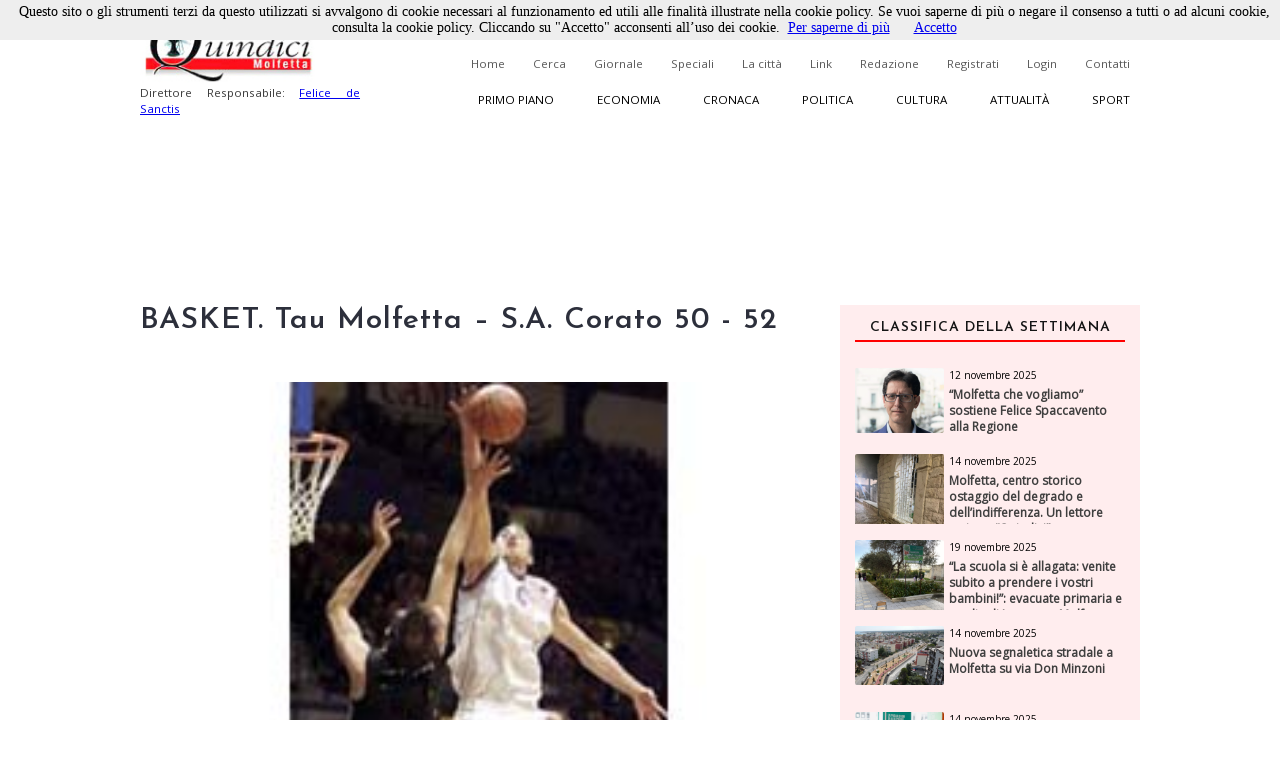

--- FILE ---
content_type: text/html; charset=utf-8
request_url: https://www.quindici-molfetta.it/basket-tau-molfetta-%E2%80%93-sa-corato-50-52_4868.aspx
body_size: 66397
content:


<!DOCTYPE html PUBLIC "-//W3C//DTD XHTML 1.0 Transitional//EN" "https://www.w3.org/TR/xhtml1/DTD/xhtml1-transitional.dtd">

<html xmlns="https://www.w3.org/1999/xhtml">
<head id="Head1"><title>
	Quindici Molfetta - BASKET. Tau Molfetta – S.A. Corato 50 - 52
</title><link title="QuindiciRSS News" href="https://www.quindici-molfetta.it/rss.ashx" rel="alternate" type="application/rss+xml" /><link title="QuindiciRSS News PrimoPiano" href="https://www.quindici-molfetta.it/rss.ashx?Sez=1" rel="alternate" type="application/rss+xml" /><link title="QuindiciRSS News Economia" href="https://www.quindici-molfetta.it/rss.ashx?Sez=2" rel="alternate" type="application/rss+xml" /><link title="QuindiciRSS News Sport" href="https://www.quindici-molfetta.it/rss.ashx?Sez=3" rel="alternate" type="application/rss+xml" /><link title="QuindiciRSS News Cronaca" href="https://www.quindici-molfetta.it/rss.ashx?Sez=4" rel="alternate" type="application/rss+xml" /><link title="QuindiciRSS News Politica" href="https://www.quindici-molfetta.it/rss.ashx?Sez=5" rel="alternate" type="application/rss+xml" /><link title="QuindiciRSS News Cultura" href="https://www.quindici-molfetta.it/rss.ashx?Sez=6" rel="alternate" type="application/rss+xml" /><link title="QuindiciRSS News Attualita" href="https://www.quindici-molfetta.it/rss.ashx?Sez=7" rel="alternate" type="application/rss+xml" /><meta property="og:title" content="BASKET. Tau Molfetta – S.A. Corato 50 - 52"/><meta property="og:image" content="https://www.quindici-molfetta.it/Img/News/basket1.jpg"/><meta property="og:description" content=" "/><meta name="Description" content=" " /><meta name="keywords" content="BASKET. Tau Molfetta – S.A. Corato 50 - 52" /><meta name="viewport" content="width=device-width, user-scalable=yes" /><link rel="stylesheet" type="text/css" href="App_Themes/Strutture.css" /><link rel="stylesheet" type="text/css" href="App_Themes/News.css" /><link rel="stylesheet" type="text/css" href="App_Themes/Stili.css" /><link type="text/css" rel="stylesheet" href="App_Themes/Responsive.css" /><link href="https://fonts.googleapis.com/css?family=Open+Sans" rel="stylesheet" type="text/css" /><link href="https://fonts.googleapis.com/css?family=Josefin+Sans:400,600,400italic" rel="stylesheet" type="text/css" /><link href="https://fonts.googleapis.com/css?family=Merriweather" rel="stylesheet" type="text/css" /><link rel="shortcut icon" type="image/x-icon" href="Img/Logo.ico" />   
    
   
   <script src="Script/smoothscroll.js" type="text/javascript"></script>

   
   <script type="text/javascript" src="https://ajax.googleapis.com/ajax/libs/jquery/1.4.0/jquery.min.js">
   </script>

   
   <script type="text/javascript" src="https://ajax.microsoft.com/ajax/jquery/jquery-1.4.min.js">
   </script>
    
   
   <script type="text/javascript">
      $(document).ready(function () {
         $('a.Top_Menu_Cat_EC').click(function () {
            // $('body').fadeOut('slow');
            $pag = $(this).attr('href');
            $('body').fadeOut(600);
            // $('body').fadeOut('slow');
            setTimeout('goLink("' + $pag + '")', 700);
            return false;
         });
      })
      function goLink($pag) {location.href = $pag;}
   </script>

   
   
      
   
   <script type="text/javascript">
      $(document).ready(function () {
         $(window).scroll(function () {
            if ($(this).scrollTop() > 500) {
               $('.scrollup').fadeIn();
            } else {
               $('.scrollup').fadeOut();
            }
         });

         $('.scrollup').click(function () {
            $("html, body").animate({
               scrollTop: 0
            }, 800);
            return false;
         });
      });
   </script>  

   
   <script type='text/javascript' src='https://ads.pcplanetonline.it/www/delivery/spcjs.php?id=1&amp;block=1'></script>

   
   <script async src="https://www.googletagmanager.com/gtag/js?id=G-SER9P9HGQJ"></script>
   <script>
      window.dataLayer = window.dataLayer || [];
      function gtag() { dataLayer.push(arguments); }
      gtag('js', new Date());

      gtag('config', 'G-SER9P9HGQJ');
   </script>
<meta property="og:title" content="BASKET. Tau Molfetta – S.A. Corato 50 - 52" /><meta property="og:description" content=" " /><meta property="og:type" content="article" /><meta property="og:image" content="https://www.quindici-molfetta.it/Img/News/basket1.jpg" /><meta property="og:url" content="https://www.quindici-molfetta.it/basket-tau-molfetta-–-sa-corato-50-52_4868.aspx" /></head>
<body class="Body">
     
   <script type="text/javascript" src="Cookies/cookiechoices.js"></script>
   <script type="text/javascript">
      document.addEventListener('DOMContentLoaded', function (event) {
      cookieChoices.showCookieConsentBar('Questo sito o gli strumenti terzi da questo utilizzati si avvalgono di cookie necessari al funzionamento ed utili alle finalità illustrate nella cookie policy. Se vuoi saperne di più o negare il consenso a tutti o ad alcuni cookie, consulta la cookie policy. Cliccando su "Accetto" acconsenti all’uso dei cookie.',
      'Accetto', 'Per saperne di più', 'https://www.quindici-molfetta.it/cookies.aspx');
      });
   </script>

   
   <a href="#" class="scrollup">Scroll</a>
    
   <form method="post" action="./News-Dett.aspx?Id_News=4868" onsubmit="javascript:return WebForm_OnSubmit();" id="form">
<div class="aspNetHidden">
<input type="hidden" name="__EVENTTARGET" id="__EVENTTARGET" value="" />
<input type="hidden" name="__EVENTARGUMENT" id="__EVENTARGUMENT" value="" />
<input type="hidden" name="__VIEWSTATE" id="__VIEWSTATE" value="/[base64]/////[base64]////[base64]////[base64]/////[base64]/////[base64]/GVienLzSqWZSUmfRHA6A==" />
</div>

<script type="text/javascript">
//<![CDATA[
var theForm = document.forms['form'];
if (!theForm) {
    theForm = document.form;
}
function __doPostBack(eventTarget, eventArgument) {
    if (!theForm.onsubmit || (theForm.onsubmit() != false)) {
        theForm.__EVENTTARGET.value = eventTarget;
        theForm.__EVENTARGUMENT.value = eventArgument;
        theForm.submit();
    }
}
//]]>
</script>


<script src="/WebResource.axd?d=sZH1FNyfpNrSGrrsjC4hxM5nj_n86Lr4HTSfKR7vWKng8SVxIjYnN5qDLNfERj0fqLsu6jF244zukL1t35NQvbj1ks-6x3BGXYBIgbwevyo1&amp;t=638563343773552689" type="text/javascript"></script>


<script src="/ScriptResource.axd?d=iI5gXyA0VWWCcTceEDgFGLbyxxieHhv2SLL4qjzwsq5fk4VsQblMRM4FtjcTs4BstroHQB2-JaOyn01hZD0eTCZ_IX07ENGADuLnYNyz8B1-lcG6d6hbiREIIyLwmpZQtsgz3JKobv4qpFIrZ6yYSPBTUt5e6TM2tSIIYrqNmAs1&amp;t=7266186d" type="text/javascript"></script>
<script src="/ScriptResource.axd?d=G7ESJsF2VXxkwK5B1hTmoueplpHgHx_0gmjTr_slWt_Pn2pkBexZ-g9HNouX24xTn5wrD4tHKZ4b6FEmpmZeyCxreX6DwHVf_s9XcVFH0X7hxhGXTdgOVLlmmfJFMloajjRzkK2DLWOMsvjucFO4p8MlBljDbfJ6TZVdWUzfj9Qr227FcgQFWZ5_7QdWs7vF0&amp;t=ffffffffc820c398" type="text/javascript"></script>
<script type="text/javascript">
//<![CDATA[
if (typeof(Sys) === 'undefined') throw new Error('ASP.NET Ajax client-side framework failed to load.');
//]]>
</script>

<script src="/ScriptResource.axd?d=e_0AqJiIkmUOYVN2Wq8Cyyba1Y_3f7Or0BtZerrNHeQOp_U3WJKTULFDZ_H-D4Ao8-fldI_s-xCpyvn43tpGYD6E4WJD13a00SO9yc_nDBhKKPAl3PIvlWStc1nePLfmjziCL2cWOapCWOjp8Jt8tFzcCj5jU2X_DpDmTJ-NsL0Kvad9tkAjMPvbQAantnH80&amp;t=ffffffffc820c398" type="text/javascript"></script>
<script type="text/javascript">
//<![CDATA[
function WebForm_OnSubmit() {
if (typeof(ValidatorOnSubmit) == "function" && ValidatorOnSubmit() == false) return false;
return true;
}
//]]>
</script>

<div class="aspNetHidden">

	<input type="hidden" name="__VIEWSTATEGENERATOR" id="__VIEWSTATEGENERATOR" value="7B460D4C" />
	<input type="hidden" name="__EVENTVALIDATION" id="__EVENTVALIDATION" value="/wEdAB0PeLs+PUU/3w0FBwZojcengz714e1FkzxXfmXqgKqyKRp27H5MnXjaS3EP6vbk6N8vz0gL8cmyBu9Bou5TEqNhPZMeQbe5E9GhDmbRpBZCDCDnWcal/FnBoLdrdiujlVSHwlBhlFYPWMrUdV9BWoqdoJT616rafuOXG/rgNt8614BIBZKnc8/hSOOwXbCyp+jeGxBUdkAiS7XxekHvKRGmL3pz8Q7P+H/GhIIeL0ybhKBuI9e5blnk7Rhfwmpy888scwdDr3rlum5Vxs+0ovRKsAbnD1+1QGBLV/87vqvesZ+dmpFYquaxQNAxvMnxxiVvJ6wVraurVAZIpJxN0s6GZM12nxQM6r2rYw1pNa4rS1ImPZ1g8wNr+P8tMzioUvBoX9+CPynnd5rbJQQTD58rH+P4rc2SgAQKaFJGJxPSsXtMZPmWCh3gzkkT5f9O2VqYPvsw2c/5lx44LMxjDY/7NaAS+S2G1AaXGJkNaxPcU3DC1u+wzI6el0iXI9UIDUGosFmAHOGh3TZSo9mkcuuZ9VXWYcQld2ulOBulrIJaFFh+TbAfqwP4aq+3ixgH5CMprTmZCRGsM+Kf5msDDkmTbHAm2IFmm59UopBgdP28M/mlduqvycEE7zx7rTv7HeW50usjUcPgnMjoEgRDGBhr" />
</div>
      <script type="text/javascript">
//<![CDATA[
Sys.WebForms.PageRequestManager._initialize('ctl00$ScriptManager1', 'form', ['tctl00$UPMenuResponsive','UPMenuResponsive','tctl00$CPHCorpo$UPCommenti','CPHCorpo_UPCommenti','tctl00$UPBanner','UPBanner'], [], ['ctl00$Responsive_ImgMenu','Responsive_ImgMenu'], 90, 'ctl00');
//]]>
</script>


      
      <a name="top"></a> 

      
      

      
      <div id="DivLogin" class="Login_Div_Tot">
         <!-- Chiudi -->
         <a id="LBChiudi" class="Login_Chiudi" href="javascript:__doPostBack(&#39;ctl00$LBChiudi&#39;,&#39;&#39;)">X</a>
         <!-- Titolo -->
         <div class="Login_Titolo_Div">
            <span id="lblTitoloLogin" class="Login_Titolo_Font">Effettua il Login</span>
         </div><!-- Fine --> 
         <!-- Email --> 
         <div id="DivEmail" class="Login_Div">
            <input name="ctl00$txtEmail" type="text" value="username" id="txtEmail" class="TextBox" onclick="this.value=&#39;&#39; ;" onfocus="value=&#39;&#39;;" />
         </div><!-- Fine -->
         <!-- Password --> 
         <div id="DivPassword" class="Login_Div">
            <input name="ctl00$txtPassword" type="text" value="password" id="txtPassword" class="TextBox" onfocus="type=&#39;password&#39;; value=&#39;&#39;;" />
         </div><!-- Fine -->
         <!-- Login Cmd --> 
         <div id="DivLoginCmd" class="Login_Div">
            <div class="Login_Div" style="margin:0.2em;">
               
            </div>
            <div class="Div" style="text-align:center; margin-bottom:0;">
               <input type="submit" name="ctl00$cmdLogin" value="Login" id="cmdLogin" class="Button" style="float:none;" />
            </div>
         </div><!-- Fine -->
         <!-- Password Persa -->
         <a id="HLPasswPersa" class="Font" href="Recupero-Password.aspx" style="text-decoration:underline;">Recupero Password</a>
      </div><!-- Fine Login -->
      
      
      

      
      

      
      <div id="DivMain" class="Main"> 
         
         <div id="DivTopTot" class="Top">   
            
            <div id="DivBanner1Full" class="Top_Banner1_Div" style="display:none;">
               
               <div id="DivBannerSX" class="Top_Banner1" style="padding:0px 0px; z-index:100; width:480px; height:120px;">
                  <script type='text/javascript'><!--                     // <![CDATA[
                     OA_show(1);
                  // ]]> --></script><noscript><a target='_blank' href='http://ads.pcplanetonline.it/www/delivery/ck.php?n=0a1c912'><img border='0' alt='' src='http://ads.pcplanetonline.it/www/delivery/avw.php?zoneid=1&amp;n=0a1c912' /></a></noscript>
               </div><!-- Fine -->
                  
               
               <div id="DivBannerDX" class="Top_Banner1_2" style="padding:0px 0px; z-index:100; width:480px; height:120px;">                  
                  
               </div><!-- Fine -->
            </div><!-- Fine Banner 1 FULL (480px * 120px) -->              

            
            <div id="ResponsiveDivBannerSX" class="Responsive_Top_Banner1_Div">
               
               <div id="Responsive_DivBannerSX" class="Div" style="z-index:100;">
                  <!-- Revive Adserver Tag Javascript - Generated with Revive Adserver v5.3.1 -->
                  <script type='text/javascript'><!--         //<![CDATA[
                     var m3_u = (location.protocol == 'https:' ? 'https://ads.pcplanetonline.it/www/delivery/ajs.php' : 'http://ads.pcplanetonline.it/www/delivery/ajs.php');
                     var m3_r = Math.floor(Math.random() * 99999999999);
                     if (!document.MAX_used) document.MAX_used = ',';
                     document.write("<scr" + "ipt type='text/javascript' src='" + m3_u);
                     document.write("?zoneid=3&amp;block=1");
                     document.write('&amp;cb=' + m3_r);
                     if (document.MAX_used != ',') document.write("&amp;exclude=" + document.MAX_used);
                     document.write(document.charset ? '&amp;charset=' + document.charset : (document.characterSet ? '&amp;charset=' + document.characterSet : ''));
                     document.write("&amp;loc=" + escape(window.location));
                     if (document.referrer) document.write("&amp;referer=" + escape(document.referrer));
                     if (document.context) document.write("&context=" + escape(document.context));
                     document.write("'><\/scr" + "ipt>");
                  //]]>--></script>
                  <noscript>
                     <a href='http://ads.pcplanetonline.it/www/delivery/ck.php?n=a992fc2b&amp;cb=INSERT_RANDOM_NUMBER_HERE' target='_blank'>
                        <img src='http://ads.pcplanetonline.it/www/delivery/avw.php?zoneid=3&amp;cb=INSERT_RANDOM_NUMBER_HERE&amp;n=a992fc2b' border='0' alt='' />
                     </a>
                  </noscript>
               </div><!-- Fine -->               
            </div><!-- Fine Banner 1 RESPONSIVE (480px * 120px) -->              
           
            
            <div id="DivTop" class="Top_Div"> 
               <div id="DivLogo" class="Top_Logo_Div">
                  <a href="Default.aspx">
                     <img alt="Logo" src="Img/LogoVentilatore.jpg" style="border:0px; height:71px;"/><br />
                  </a>
                  <span id="lblDirettore" class="Font" style="width:220px; font-size:0.72em; float:left;">Direttore Responsabile: 
                     <a target="_blank" style="" href="http://www.felicedesanctis.it/">Felice de Sanctis</a>
                  </span>
               </div><!-- Fine -->

               
               <!-- Fine -->

               
               <div id="DivMenuStd" class="Top_Menu_HL_Div">
                  
                  <a id="HLHome" class="Top_Menu_HL" href="Default.aspx">Home</a>
                  
                  <a id="HLCerca" class="Top_Menu_HL" href="Cerca.aspx">Cerca</a>
                  
                  <a id="HLGiornale" class="Top_Menu_HL" href="Giornale.aspx?data=122024">Giornale</a>
                  
                  <a id="HLSpeciali" class="Top_Menu_HL" href="Speciali.aspx">Speciali</a>
                  
                  <a id="HLCitta" class="Top_Menu_HL" href="citta.aspx">La città</a>
                  
                  <a id="HLLink" class="Top_Menu_HL" href="Link.aspx">Link</a>
                  
                  <a id="HLRedazione" class="Top_Menu_HL" href="Redazione.aspx">Redazione</a>
                  
                  <a id="LBRegistrati" class="Top_Menu_HL" href="Registrati.aspx">Registrati</a>
                  
                  <a id="LBLogin" class="Top_Menu_HL" href="javascript:__doPostBack(&#39;ctl00$LBLogin&#39;,&#39;&#39;)">Login</a>
                  
                  <a id="HLContatti" class="Top_Menu_HL" href="Contatti.aspx" style="margin-right:0;">Contatti</a>
               </div><!-- Fine Menù Standard -->

                 
               <div id="DivMenuCat" class="Top_Menu_Cat_Div">
                  
                  <a id="HLPP" class="Top_Menu_Cat_PP" href="Default.aspx?Id_Sezione=1">Primo piano</a>
                  
                  <a id="HLEconomia" class="Top_Menu_Cat_EC" href="Default.aspx?Id_Sezione=2">Economia</a>
                  
                  <a id="HLCronaca" class="Top_Menu_Cat_CR" href="Default.aspx?Id_Sezione=4">Cronaca</a>
                  
                  <a id="HLPolitica" class="Top_Menu_Cat_PO" href="Default.aspx?Id_Sezione=5">Politica</a>
                  
                  <a id="HLCultura" class="Top_Menu_Cat_CU" href="Default.aspx?Id_Sezione=6">Cultura</a>
                  
                  <a id="HLAttualità" class="Top_Menu_Cat_AT" href="Default.aspx?Id_Sezione=7">Attualità</a>
                  
                  <a id="HLSport" class="Top_Menu_Cat_SP" href="Default.aspx?Id_Sezione=3" style="margin-right:0px;">Sport</a>
               </div><!-- Fine -->

               <div id="UPMenuResponsive">
	
                     
                     <div id="Div_Responsive_Menu_Totale" class="Responsive_Top_Menu_Div">
                        <!-- Img Menù --> 
                        <input type="image" name="ctl00$Responsive_ImgMenu" id="Responsive_ImgMenu" class="Responsive_Top_Menu_Img" src="Img/Menu_Responsive.png" />
                        <!-- Img Categorie Responsive -->
                        
                        <!-- Logo -->
                        <input type="image" name="ctl00$Responsive_ImgLogo" id="Responsive_ImgLogo" class="Responsive_Logo" src="Img/Logo.png" />
                     </div><!-- Fine Menu -->
                     
                     

                     
                     <!-- Fine Menù Categorie -->

                     
                     <!-- Fine Menù -->
                  
</div>
            </div><!-- Fine (Logo + Menu + Login) -->

            
            <div id="DivBanner2Full" class="Top_Banner2_Div">
               
               <div class="Top_Banner2_1" style="margin-right:40px;">
                  <!-- Banner Google -->
                  

                  <script type='text/javascript'><!--                     // <![CDATA[
                     OA_show(2);
                  // ]]> --></script><noscript><a target='_blank' href='http://ads.pcplanetonline.it/www/delivery/ck.php?n=617b8a7'><img border='0' alt='' src='http://ads.pcplanetonline.it/www/delivery/avw.php?zoneid=2&amp;n=617b8a7' /></a></noscript>
               </div><!-- Fine -->            
            
               
               <div id="DivBanner2_2" class="Top_Banner2_2" style="width:480px; height:120px;">
                  <script type='text/javascript'><!--                     // <![CDATA[
                     OA_show(4);
                  // ]]> --></script><noscript><a target='_blank' href='http://ads.pcplanetonline.it/www/delivery/ck.php?n=ad58fc6'><img border='0' alt='' src='http://ads.pcplanetonline.it/www/delivery/avw.php?zoneid=4&amp;n=ad58fc6' /></a></noscript>
               </div><!-- Fine Secondo Banner -->
            </div><!-- Fine Banner 2 Livello -->
            
            
            <!-- Script -->
            <div class="Div">
               <div id="fb-root"></div>
               <script type="text/javascript">
                  (function (d, s, id) {
                     var js, fjs = d.getElementsByTagName(s)[0];
                     if (d.getElementById(id)) return;
                     js = d.createElement(s); js.id = id;
                     js.src = "//connect.facebook.net/it_IT/sdk.js#xfbml=1&version=v2.9";
                     fjs.parentNode.insertBefore(js, fjs);
                  } (document, 'script', 'facebook-jssdk'));
               </script>
               <!-- "Mi Piace" Facebook --> 
               <div id="fblike" class="Fb-Like" style="width:100%;" data-href="https://www.facebook.com/Quindici.Molfetta/" data-width="1000" data-layout="standard" data-action="like" data-size="small" data-show-faces="true" data-share="true"></div>
            </div><!-- Fine Script -->
         </div><!-- Fine Top -->
            
         
         <div id="DivCorpo" class="Corpo">
            
            <div id="DivContent" class="ContentPlaceHolder">
               
   <script data-ad-client="ca-pub-3060215819482095" async src="http://pagead2.googlesyndication.com/pagead/js/adsbygoogle.js"></script>
   
   <link rel="preload" href="https://cdn.shareaholic.net/assets/pub/shareaholic.js" as="script" />
   <meta name="shareaholic:site_id" content="8b360604a3503807da7c6652bcf91e23" />
   <script data-cfasync="false" async src="https://cdn.shareaholic.net/assets/pub/shareaholic.js"></script>
   <!-- END SHAREAHOLIC CODE -->

      
   <span id="CPHCorpo_lblTitolo" class="Titolo" style="margin-bottom:10px;">BASKET. Tau Molfetta – S.A. Corato 50 - 52</span>

   
   <span id="CPHCorpo_lblOcchiello" class="News_Dett_Occhiello"> </span>
    
   
   <div id="CPHCorpo_DivCondividi" class="Div">
      <!-- Go to www.addthis.com/dashboard to customize your tools --> 
      <script type="text/javascript" src="//s7.addthis.com/js/300/addthis_widget.js#pubid=ra-6179303eddbef8a9"></script>
      <!-- Go to www.addthis.com/dashboard to customize your tools -->
      <div class="addthis_inline_share_toolbox"></div>
   </div>

   
   
   
   
   <div id="CPHCorpo_DivNews" class="News_Dett_Div">
      <!-- Immagine + Didascalia -->
      <div id="CPHCorpo_News_Img_Div" class="News_Dett_Img_Div">
         <img id="CPHCorpo_Immagine" class="News_Dett_Img" src="Img/news/basket1.jpg" style="" />
         <!-- Youtube -->
         
         <!-- Facebook -->
         <!-- Fine Facebook -->
         
      </div><!-- Fine -->
      <!-- Data -->
      <div id="CPHCorpo_DivData" class="Div" style="text-align:right;">
         <span id="CPHCorpo_lblData" class="Font" style="font-size:12px; font-weight:bold;">25 ottobre 2006<p></p></span>
      </div>
      <!-- Testo -->
      <div id="CPHCorpo_DivArticolo" class="News_Dett_Testo"> 
         <span id="CPHCorpo_lblTesto" class="Font" style="font-size:15px; float:left; text-align:left; line-height:150%;"><b>MOLFETTA - </b>Prima bruciante sconfitta per la TAU Molfetta, espugnata sul campo del PalaPoli dal Sempre Avanti Corato.
La compagine molfettese parte alla grande facendo leva sull'entusiasmo della seconda gara casalinga e su una buona tenuta difensiva, concedendo ai coratini solo 4 punti in tutto il primo quarto.
Gli esperti ospiti riuscivano però ad imbrigliare con una sonnolenta zona, messa in atto per tutta la durata dell'incontro, i padroni di casa, costringendoli a provare spesso conclusioni dalla lunga distanza.
Le polveri bagnate dei molfettese consentivano così alla Sempre Avanti di riportarsi in carreggiata e di chiudere il primo tempo addirittura in vantaggio.
Tutto il secondo tempo è giocato punto a punto in maniera spesso caotica e abbastanza maschia, dato anche che gli arbitri spesso consentivano contatti duri, intervenendo invece sulle piccole cose.
A spezzare la partita ci ha pensato l'esperto Di Giuseppe che piazza 3 triple nel giro di pochi minuti portando i suoi sul 52-50.
Il Molfetta ha l'opportunità di pareggiare i conti con due tiri liberi di Veneziano (top scorer della gara) a pochi secondi dalla sirena, ma il centro fallisce entrambe le conclusioni.
Ora la TAU Molfetta dovrà riprendersi prontamente sul difficile campo della Futura Bari (gara che si disputerà Sabato 28 al Palazzetto CUS alle ore 19.00), per poi arrivare con l'entusiasmo alle stelle nel derby casalingo di Domenica 5 Novembre (si gioca alle ore 10.30 al Pala Poli) contro la capolista Nike Terlizzi.

I Tabellini:
TAU MOLFETTA: Veneziano 18, Lerro 3, Altamura 6, De Virgilio 8, Gesmundo 9, La Forgia 6, Amato D., De Gennaro, Amato E. n.e.
S.A. CORATO: D'Introno 7, Falco, Cipri 10, Ciffarelli, De Palma 9, Capozza 5,  Resta 4, Pannillo 6, Palazzo 2, Di Giuseppe 9.</span>
      </div>      
      <!-- Autore -->
      <div id="CPHCorpo_DivAutore" class="News_Dett_Autore_Div">
         <div>
            <span id="CPHCorpo_lblAutore" class="Font">Autore: <b> </b></span>
         </div>
         <a id="CPHCorpo_AAutore">   
            
         </a>
      </div><!-- Fine Autore --> 
   </div><!-- Fine News -->
    
   
   
    
   <link href="LightBox/dist/css/lightgallery.css" rel="stylesheet"/>
        
   <script src="https://ajax.googleapis.com/ajax/libs/jquery/1.11.2/jquery.min.js"></script>

   <script src="https://cdn.jsdelivr.net/picturefill/2.3.1/picturefill.min.js"></script>
   <script src="LightBox/demo/js/lightgallery.js"></script>
   <script src="LightBox/demo/js/lg-fullscreen.js"></script>
   <script src="LightBox/demo/js/lg-thumbnail.js"></script>
   <script src="LightBox/demo/js/lg-video.js"></script>
   <script src="LightBox/demo/js/lg-autoplay.js"></script>
   <script src="LightBox/demo/js/lg-zoom.js"></script>
   <script src="LightBox/demo/js/lg-hash.js"></script>
   <script src="LightBox/demo/js/lg-pager.js"></script>
   <script src="LightBox/lib/jquery.mousewheel.min.js"></script>
   
   
   <link rel="stylesheet" href="LightBox/CSS/LightBox.css" type="text/css" media="screen" />
   
   
   <script type="text/javascript">
      $(document).ready(function () {
         $('#lightgallery').lightGallery();
      });
   </script>

   
   <!-- Fine -->
      
   
   
   <script type="text/javascript">
      $('#DivVideoGallery').lightGallery();

      $('#video-player-param').lightGallery({
         youtubePlayerParams: {
            modestbranding: 1,
            showinfo: 0,
            rel: 0,
            controls: 0
         },
         vimeoPlayerParams: {
            byline: 0,
            portrait: 0,
            color: 'A90707'
         }
      }); 

      $('#video-thumbnails').lightGallery({
         loadYoutubeThumbnail: true,
         youtubeThumbSize: 'default',
         loadVimeoThumbnail: true,
         vimeoThumbSize: 'thumbnail_medium',
      }); 
   </script>

          
   <div id="CPHCorpo_DivBanner" class="Div">
      <script data-ad-client="ca-pub-3060215819482095" async src="https://pagead2.googlesyndication.com/pagead/js/adsbygoogle.js"></script>
      <script async src="//pagead2.googlesyndication.com/pagead/js/adsbygoogle.js"></script>
      <ins class="adsbygoogle" style="display:block; text-align:center;" data-ad-format="fluid" data-ad-layout="in-article" data-ad-client="ca-pub-3060215819482095" data-ad-slot="5792659418"></ins>
      <script>
         (adsbygoogle = window.adsbygoogle || []).push({});
      </script> 
   </div><!-- Fine Google Banner --> 
   
   
   <div id="CPHCorpo_UPCommenti">
	          
         
         <div id="CPHCorpo_DivCommenta" class="Commenti_Utente_Div">  
            
                         
            
            <div id="CPHCorpo_DivNominativo" class="Div">
               <span id="CPHCorpo_Label3" class="Font">Nominativo</span>
               <span id="CPHCorpo_RFVNom" class="RFV" style="visibility:hidden;">Obbligatorio</span><br />
               <input name="ctl00$CPHCorpo$txtNominativo" type="text" id="CPHCorpo_txtNominativo" class="TextBox" />
            </div><!-- Fine -->
            
            <div id="CPHCorpo_DivEmail" class="Div" style="margin:10px 0px;">
               <span id="CPHCorpo_lblEmail" class="Font">Email</span>
               <span id="CPHCorpo_RFVEmail" class="RFV" style="visibility:hidden;">Obbligatorio</span><br />
               <input name="ctl00$CPHCorpo$txtEmail" type="text" id="CPHCorpo_txtEmail" class="TextBox" />
            </div><!-- Fine -->
            
            <div id="CPHCorpo_DivCommento" class="Div">
               <span id="CPHCorpo_lblCommento" class="Font">Messaggio</span>
               <span id="CPHCorpo_RFVCommento" class="RFV" style="visibility:hidden;">Obbligatorio</span>
               <textarea name="ctl00$CPHCorpo$txtCommento" rows="2" cols="20" id="CPHCorpo_txtCommento" class="TextBox" style="height:100px; font-size:12px;">
</textarea>
            </div><!-- Fine -->
            
            
            
            
            <div id="CPHCorpo_DivCaptcha" class="Commenti_Invia_C_Div">    
               

               <input type="submit" name="ctl00$CPHCorpo$cmdCommenta" value="Commenta" onclick="javascript:WebForm_DoPostBackWithOptions(new WebForm_PostBackOptions(&quot;ctl00$CPHCorpo$cmdCommenta&quot;, &quot;&quot;, true, &quot;Commento&quot;, &quot;&quot;, false, false))" id="CPHCorpo_cmdCommenta" class="Button" style="float:right;" />
            </div><!-- Fine -->
            
            
            <div id="CPHCorpo_DivPremessa" class="Div">
               <span id="CPHCorpo_lblPremessa" class="Font">Non verranno pubblicati commenti che: </span>
               <span id="CPHCorpo_Label2" class="Font">
                  <ul>
                     <li>Contengono offese di qualunque tipo</li>
                     <li>Sono contrari alle norme imperative dell’ordine pubblico e del buon costume</li>
                     <li>Contengono affermazioni non provate e/o non provabili e pertanto inattendibili</li>
                     <li>Contengono messaggi non pertinenti all’articolo al quale si riferiscono</li>
                     <li>Contengono messaggi pubblicitari</li>
                  </ul>
               </span>
            </div><!-- Fine premessa -->
         </div><!-- Fine Commenta la Notizia -->
         <a name="scrcommento"></a>  
         <a id="CPHCorpo_ScrollUp" href="#scrcommento" style="font-size:0px;">""</a>

         
         <div id="CPHCorpo_DivCommenti" class="Grd_Div">
            
            <input type="submit" name="ctl00$CPHCorpo$cmdNCommenti" value="5 COMMENTI" id="CPHCorpo_cmdNCommenti" disabled="disabled" class="aspNetDisabled Commenti_Button" style="margin-bottom:20px;" />
            
            <span id="CPHCorpo_DTLCommenti" class="Grd_Div"><span>
                  
                  <div id="CPHCorpo_DTLCommenti_DivTotale_0" class="Commenti_Div">
                     <!-- Nominativo -->
                     <div class="Commenti_Nome_Div">
                        <a id="CPHCorpo_DTLCommenti_HLNominativo_0" class="Font" style="color:#30587b; font-weight:bold; font-size:14px;">il terlizzese altro  ke kompetente</a>
                     </div>
                     <!-- Data -->
                     <div class="Commenti_Data_Div">
                        <a id="CPHCorpo_DTLCommenti_HLData_0" class="Font" style="font-size:12px;">27 Ottobre 2006 alle ore  00:00:00</a>
                     </div>
                     <!-- Testo -->
                     <div class="Grd_Div">
                        <a id="CPHCorpo_DTLCommenti_HLTesto_0" class="Font">zabov e un grande lasciatelo stare e kontro di voi la settimana prossima preparatevi a perdere ,, ciao </a>
                     </div>  
                  </div><!-- Fine Totale --> 
                  <div id="CPHCorpo_DTLCommenti_DivRispondi_0" style="width:100%; height:auto; margin-top:5px;">
                     <input type="submit" name="ctl00$CPHCorpo$DTLCommenti$ctl00$Risposte" value="0 risposte" id="CPHCorpo_DTLCommenti_Risposte_0" style="background-color:White; border:none;" />  
                     <a id="CPHCorpo_DTLCommenti_Risp_0" href="javascript:__doPostBack(&#39;ctl00$CPHCorpo$DTLCommenti$ctl00$Risp&#39;,&#39;&#39;)" style="float:right; color:#30587b;">Rispondi</a>
                  </div>
                  <!-- Mostra Risposte -->
                  <div id="CPHCorpo_DTLCommenti_MostraRisposte_0" style="width:90%; padding-top:10px; height:auto; margin:auto;">
                     <div>
                        
                     </div> 
                  </div> <!-- Fine Mostra Risposte -->
               </span><span>
                  
                  <div id="CPHCorpo_DTLCommenti_DivTotale_1" class="Commenti_Div">
                     <!-- Nominativo -->
                     <div class="Commenti_Nome_Div">
                        <a id="CPHCorpo_DTLCommenti_HLNominativo_1" class="Font" style="color:#30587b; font-weight:bold; font-size:14px;">ultra grandi</a>
                     </div>
                     <!-- Data -->
                     <div class="Commenti_Data_Div">
                        <a id="CPHCorpo_DTLCommenti_HLData_1" class="Font" style="font-size:12px;">25 Ottobre 2006 alle ore  00:00:00</a>
                     </div>
                     <!-- Testo -->
                     <div class="Grd_Div">
                        <a id="CPHCorpo_DTLCommenti_HLTesto_1" class="Font">dai ragazzi nn fa niente soi perde e si vince l'importante e ke salite in D grrandi molfettesi ;; e grande gesmundo e altamura sono i piu forti ciao belli </a>
                     </div>  
                  </div><!-- Fine Totale --> 
                  <div id="CPHCorpo_DTLCommenti_DivRispondi_1" style="width:100%; height:auto; margin-top:5px;">
                     <input type="submit" name="ctl00$CPHCorpo$DTLCommenti$ctl01$Risposte" value="0 risposte" id="CPHCorpo_DTLCommenti_Risposte_1" style="background-color:White; border:none;" />  
                     <a id="CPHCorpo_DTLCommenti_Risp_1" href="javascript:__doPostBack(&#39;ctl00$CPHCorpo$DTLCommenti$ctl01$Risp&#39;,&#39;&#39;)" style="float:right; color:#30587b;">Rispondi</a>
                  </div>
                  <!-- Mostra Risposte -->
                  <div id="CPHCorpo_DTLCommenti_MostraRisposte_1" style="width:90%; padding-top:10px; height:auto; margin:auto;">
                     <div>
                        
                     </div> 
                  </div> <!-- Fine Mostra Risposte -->
               </span><span>
                  
                  <div id="CPHCorpo_DTLCommenti_DivTotale_2" class="Commenti_Div">
                     <!-- Nominativo -->
                     <div class="Commenti_Nome_Div">
                        <a id="CPHCorpo_DTLCommenti_HLNominativo_2" class="Font" style="color:#30587b; font-weight:bold; font-size:14px;">Tau Ce vu Acchien</a>
                     </div>
                     <!-- Data -->
                     <div class="Commenti_Data_Div">
                        <a id="CPHCorpo_DTLCommenti_HLData_2" class="Font" style="font-size:12px;">25 Ottobre 2006 alle ore  00:00:00</a>
                     </div>
                     <!-- Testo -->
                     <div class="Grd_Div">
                        <a id="CPHCorpo_DTLCommenti_HLTesto_2" class="Font">Zabov salvaci tu! Tu sì che sei un atleta di spessore. E sottolineo spessore!</a>
                     </div>  
                  </div><!-- Fine Totale --> 
                  <div id="CPHCorpo_DTLCommenti_DivRispondi_2" style="width:100%; height:auto; margin-top:5px;">
                     <input type="submit" name="ctl00$CPHCorpo$DTLCommenti$ctl02$Risposte" value="0 risposte" id="CPHCorpo_DTLCommenti_Risposte_2" style="background-color:White; border:none;" />  
                     <a id="CPHCorpo_DTLCommenti_Risp_2" href="javascript:__doPostBack(&#39;ctl00$CPHCorpo$DTLCommenti$ctl02$Risp&#39;,&#39;&#39;)" style="float:right; color:#30587b;">Rispondi</a>
                  </div>
                  <!-- Mostra Risposte -->
                  <div id="CPHCorpo_DTLCommenti_MostraRisposte_2" style="width:90%; padding-top:10px; height:auto; margin:auto;">
                     <div>
                        
                     </div> 
                  </div> <!-- Fine Mostra Risposte -->
               </span><br /><span>
                  
                  <div id="CPHCorpo_DTLCommenti_DivTotale_3" class="Commenti_Div">
                     <!-- Nominativo -->
                     <div class="Commenti_Nome_Div">
                        <a id="CPHCorpo_DTLCommenti_HLNominativo_3" class="Font" style="color:#30587b; font-weight:bold; font-size:14px;">pasquale mancini</a>
                     </div>
                     <!-- Data -->
                     <div class="Commenti_Data_Div">
                        <a id="CPHCorpo_DTLCommenti_HLData_3" class="Font" style="font-size:12px;">25 Ottobre 2006 alle ore  00:00:00</a>
                     </div>
                     <!-- Testo -->
                     <div class="Grd_Div">
                        <a id="CPHCorpo_DTLCommenti_HLTesto_3" class="Font">Zaboooooooooooooooooooooooov</a>
                     </div>  
                  </div><!-- Fine Totale --> 
                  <div id="CPHCorpo_DTLCommenti_DivRispondi_3" style="width:100%; height:auto; margin-top:5px;">
                     <input type="submit" name="ctl00$CPHCorpo$DTLCommenti$ctl03$Risposte" value="0 risposte" id="CPHCorpo_DTLCommenti_Risposte_3" style="background-color:White; border:none;" />  
                     <a id="CPHCorpo_DTLCommenti_Risp_3" href="javascript:__doPostBack(&#39;ctl00$CPHCorpo$DTLCommenti$ctl03$Risp&#39;,&#39;&#39;)" style="float:right; color:#30587b;">Rispondi</a>
                  </div>
                  <!-- Mostra Risposte -->
                  <div id="CPHCorpo_DTLCommenti_MostraRisposte_3" style="width:90%; padding-top:10px; height:auto; margin:auto;">
                     <div>
                        
                     </div> 
                  </div> <!-- Fine Mostra Risposte -->
               </span><span>
                  
                  <div id="CPHCorpo_DTLCommenti_DivTotale_4" class="Commenti_Div">
                     <!-- Nominativo -->
                     <div class="Commenti_Nome_Div">
                        <a id="CPHCorpo_DTLCommenti_HLNominativo_4" class="Font" style="color:#30587b; font-weight:bold; font-size:14px;">Competente di  Basket</a>
                     </div>
                     <!-- Data -->
                     <div class="Commenti_Data_Div">
                        <a id="CPHCorpo_DTLCommenti_HLData_4" class="Font" style="font-size:12px;">25 Ottobre 2006 alle ore  00:00:00</a>
                     </div>
                     <!-- Testo -->
                     <div class="Grd_Div">
                        <a id="CPHCorpo_DTLCommenti_HLTesto_4" class="Font">Cur è Zabov, prendere o lasciare? Lasciareeeeee....Zabov dimettiti dallo sportttt</a>
                     </div>  
                  </div><!-- Fine Totale --> 
                  <div id="CPHCorpo_DTLCommenti_DivRispondi_4" style="width:100%; height:auto; margin-top:5px;">
                     <input type="submit" name="ctl00$CPHCorpo$DTLCommenti$ctl04$Risposte" value="0 risposte" id="CPHCorpo_DTLCommenti_Risposte_4" style="background-color:White; border:none;" />  
                     <a id="CPHCorpo_DTLCommenti_Risp_4" href="javascript:__doPostBack(&#39;ctl00$CPHCorpo$DTLCommenti$ctl04$Risp&#39;,&#39;&#39;)" style="float:right; color:#30587b;">Rispondi</a>
                  </div>
                  <!-- Mostra Risposte -->
                  <div id="CPHCorpo_DTLCommenti_MostraRisposte_4" style="width:90%; padding-top:10px; height:auto; margin:auto;">
                     <div>
                        
                     </div> 
                  </div> <!-- Fine Mostra Risposte -->
               </span><br /></span>
         </div><!-- Fine -->
      
</div>

            </div><!-- Fine Content -->  
            
            
            <div id="UPBanner">
	
                  
                  
                  
                  <!-- Fine Banner Pubblicitari -->
               
</div>
            
            
            <div id="DivLateraleDX" class="LateraleDX" style="">
               
               <!-- Fine Num. Precedenti -->
               
               
               <div id="DivNewsMedie" class="Div">   
                  <div id="News_List_Sett_DivNewsLette" class="News_Lette_Div">
      <!-- Titolo -->
      <div class="Div">
         <span id="News_List_Sett_lblTitoloNewsSett" class="News_Lette_Int_Font">Classifica della settimana</span>
      </div>

      
      <div class="Div">
         <span id="News_List_Sett_DTLNews" class="Griglia"><span>
               
               <div class="Div"> 
                  
                  <div class="News_Lette_Img_Div">
                     <input type="image" name="ctl00$News_List_Sett$DTLNews$ctl00$Immagine" id="News_List_Sett_DTLNews_Immagine_0" class="News_Lette_Img" src="Img/News/Leonardo%20siragusa%20candidato%20sindaco%202017.png" />
                  </div><!-- Fine Img -->
                  
                  <div class="News_Lette_Div_DX">
                     <!-- Intestazione + Sezione -->
                     <a id="News_List_Sett_DTLNews_HLIntestazione_0" class="News_Lette_DataCat" href="molfetta-che-vogliamo-sostiene-felice-spaccavento-alla-regione_60511.aspx">12 novembre 2025</a>
                     <a id="News_List_Sett_DTLNews_HLSezione_0" class="News_Lette_Sezione" href="molfetta-che-vogliamo-sostiene-felice-spaccavento-alla-regione_60511.aspx" style="background-color:#ff0000;color:white;">Politica</a>
                     <!-- Titolo -->
                     <a id="News_List_Sett_DTLNews_HLTitolo_0" class="News_Lette_Titolo" href="molfetta-che-vogliamo-sostiene-felice-spaccavento-alla-regione_60511.aspx">“Molfetta che vogliamo” sostiene Felice Spaccavento alla Regione</a>
                  </div><!-- Fine Div -->
               </div><!-- Fine News -->         
            </span><br /><span>
               
               <div class="Div"> 
                  
                  <div class="News_Lette_Img_Div">
                     <input type="image" name="ctl00$News_List_Sett$DTLNews$ctl01$Immagine" id="News_List_Sett_DTLNews_Immagine_1" class="News_Lette_Img" src="Img/News/a6fa64e5-4a36-4ea4-8b10-6ace9409e2e7.JPG" />
                  </div><!-- Fine Img -->
                  
                  <div class="News_Lette_Div_DX">
                     <!-- Intestazione + Sezione -->
                     <a id="News_List_Sett_DTLNews_HLIntestazione_1" class="News_Lette_DataCat" href="molfetta-centro-storico-ostaggio-del-degrado-e-dell-indifferenza-un-lettore-scrive-a-quindici_60521.aspx">14 novembre 2025</a>
                     <a id="News_List_Sett_DTLNews_HLSezione_1" class="News_Lette_Sezione" href="molfetta-centro-storico-ostaggio-del-degrado-e-dell-indifferenza-un-lettore-scrive-a-quindici_60521.aspx" style="background-color:#00baff;">Attualità</a>
                     <!-- Titolo -->
                     <a id="News_List_Sett_DTLNews_HLTitolo_1" class="News_Lette_Titolo" href="molfetta-centro-storico-ostaggio-del-degrado-e-dell-indifferenza-un-lettore-scrive-a-quindici_60521.aspx">Molfetta, centro storico ostaggio del degrado e dell’indifferenza. Un lettore scrive a “Quindici”</a>
                  </div><!-- Fine Div -->
               </div><!-- Fine News -->         
            </span><br /><span>
               
               <div class="Div"> 
                  
                  <div class="News_Lette_Img_Div">
                     <input type="image" name="ctl00$News_List_Sett$DTLNews$ctl02$Immagine" id="News_List_Sett_DTLNews_Immagine_2" class="News_Lette_Img" src="Img/News/mattonella-rotta-asilo.jpg" />
                  </div><!-- Fine Img -->
                  
                  <div class="News_Lette_Div_DX">
                     <!-- Intestazione + Sezione -->
                     <a id="News_List_Sett_DTLNews_HLIntestazione_2" class="News_Lette_DataCat" href="la-scuola-si-e-allagata-venite-subito-a-prendere-i-vostri-bambini-evacuate-primaria-e-media-di-levante-a_60543.aspx">19 novembre 2025</a>
                     <a id="News_List_Sett_DTLNews_HLSezione_2" class="News_Lette_Sezione" href="la-scuola-si-e-allagata-venite-subito-a-prendere-i-vostri-bambini-evacuate-primaria-e-media-di-levante-a_60543.aspx" style="background-color:#00baff;">Attualità</a>
                     <!-- Titolo -->
                     <a id="News_List_Sett_DTLNews_HLTitolo_2" class="News_Lette_Titolo" href="la-scuola-si-e-allagata-venite-subito-a-prendere-i-vostri-bambini-evacuate-primaria-e-media-di-levante-a_60543.aspx">“La scuola si è allagata: venite subito a prendere i vostri bambini!”: evacuate primaria e media di Levante a Molfetta dopo una pioggia intensa</a>
                  </div><!-- Fine Div -->
               </div><!-- Fine News -->         
            </span><br /><span>
               
               <div class="Div"> 
                  
                  <div class="News_Lette_Img_Div">
                     <input type="image" name="ctl00$News_List_Sett$DTLNews$ctl03$Immagine" id="News_List_Sett_DTLNews_Immagine_3" class="News_Lette_Img" src="Img/News/via%20don%20minzoni%20nuova.jpg" />
                  </div><!-- Fine Img -->
                  
                  <div class="News_Lette_Div_DX">
                     <!-- Intestazione + Sezione -->
                     <a id="News_List_Sett_DTLNews_HLIntestazione_3" class="News_Lette_DataCat" href="nuova-segnaletica-stradale-a-molfetta-su-via-don-minzoni_60523.aspx">14 novembre 2025</a>
                     <a id="News_List_Sett_DTLNews_HLSezione_3" class="News_Lette_Sezione" href="nuova-segnaletica-stradale-a-molfetta-su-via-don-minzoni_60523.aspx" style="background-color:#00baff;">Attualità</a>
                     <!-- Titolo -->
                     <a id="News_List_Sett_DTLNews_HLTitolo_3" class="News_Lette_Titolo" href="nuova-segnaletica-stradale-a-molfetta-su-via-don-minzoni_60523.aspx">Nuova segnaletica stradale a Molfetta su via Don Minzoni</a>
                  </div><!-- Fine Div -->
               </div><!-- Fine News -->         
            </span><br /><span>
               
               <div class="Div"> 
                  
                  <div class="News_Lette_Img_Div">
                     <input type="image" name="ctl00$News_List_Sett$DTLNews$ctl04$Immagine" id="News_List_Sett_DTLNews_Immagine_4" class="News_Lette_Img" src="Img/News/felice%20spaccavento%20regionali%2014125.jpg" />
                  </div><!-- Fine Img -->
                  
                  <div class="News_Lette_Div_DX">
                     <!-- Intestazione + Sezione -->
                     <a id="News_List_Sett_DTLNews_HLIntestazione_4" class="News_Lette_DataCat" href="felice-spaccavento-candidato-alla-regione-ringrazia-il-sostegno-del-movimento-molfetta-che-vogliamo_60524.aspx">14 novembre 2025</a>
                     <a id="News_List_Sett_DTLNews_HLSezione_4" class="News_Lette_Sezione" href="felice-spaccavento-candidato-alla-regione-ringrazia-il-sostegno-del-movimento-molfetta-che-vogliamo_60524.aspx" style="background-color:#ff0000;color:white;">Politica</a>
                     <!-- Titolo -->
                     <a id="News_List_Sett_DTLNews_HLTitolo_4" class="News_Lette_Titolo" href="felice-spaccavento-candidato-alla-regione-ringrazia-il-sostegno-del-movimento-molfetta-che-vogliamo_60524.aspx">Felice Spaccavento candidato alla Regione ringrazia il sostegno del Movimento “Molfetta che vogliamo”</a>
                  </div><!-- Fine Div -->
               </div><!-- Fine News -->         
            </span><br /><span>
               
               <div class="Div"> 
                  
                  <div class="News_Lette_Img_Div">
                     <input type="image" name="ctl00$News_List_Sett$DTLNews$ctl05$Immagine" id="News_List_Sett_DTLNews_Immagine_5" class="News_Lette_Img" src="Img/News/spaccavento%20e%20venere%20altamura.jpg" />
                  </div><!-- Fine Img -->
                  
                  <div class="News_Lette_Div_DX">
                     <!-- Intestazione + Sezione -->
                     <a id="News_List_Sett_DTLNews_HLIntestazione_5" class="News_Lette_DataCat" href="per-la-puglia-in-forma-sport-benessere-e-salute-al-centro-di-un-incontro-pubblico-a-molfetta_60513.aspx">12 novembre 2025</a>
                     <a id="News_List_Sett_DTLNews_HLSezione_5" class="News_Lette_Sezione" href="per-la-puglia-in-forma-sport-benessere-e-salute-al-centro-di-un-incontro-pubblico-a-molfetta_60513.aspx" style="background-color:#ff0000;color:white;">Politica</a>
                     <!-- Titolo -->
                     <a id="News_List_Sett_DTLNews_HLTitolo_5" class="News_Lette_Titolo" href="per-la-puglia-in-forma-sport-benessere-e-salute-al-centro-di-un-incontro-pubblico-a-molfetta_60513.aspx">“Per la Puglia in forma”: sport, benessere e salute al centro di un incontro pubblico a Molfetta</a>
                  </div><!-- Fine Div -->
               </div><!-- Fine News -->         
            </span></span>
      </div><!-- Fine Div DataList -->
   </div><!-- Fine News + Lette -->
                  
    
               </div>

               
               <div id="DivBannerLaterali" class="Banner300X300_Div">
                  <!-- Revive Adserver Tag Javascript - Generated with Revive Adserver v5.3.1 -->
                  <script type='text/javascript'><!--   //<![CDATA[
                     var m3_u = (location.protocol == 'https:' ? 'https://ads.pcplanetonline.it/www/delivery/ajs.php' : 'http://ads.pcplanetonline.it/www/delivery/ajs.php');
                     var m3_r = Math.floor(Math.random() * 99999999999);
                     if (!document.MAX_used) document.MAX_used = ',';
                     document.write("<scr" + "ipt type='text/javascript' src='" + m3_u);
                     document.write("?zoneid=5");
                     document.write('&amp;cb=' + m3_r);
                     if (document.MAX_used != ',') document.write("&amp;exclude=" + document.MAX_used);
                     document.write(document.charset ? '&amp;charset=' + document.charset : (document.characterSet ? '&amp;charset=' + document.characterSet : ''));
                     document.write("&amp;loc=" + escape(window.location));
                     if (document.referrer) document.write("&amp;referer=" + escape(document.referrer));
                     if (document.context) document.write("&context=" + escape(document.context));
                     document.write("'><\/scr" + "ipt>");
                  //]]>--></script>
                  <noscript>
                     <a href='http://ads.pcplanetonline.it/www/delivery/ck.php?n=a5468714&amp;cb=INSERT_RANDOM_NUMBER_HERE' target='_blank'>
                        <img src='http://ads.pcplanetonline.it/www/delivery/avw.php?zoneid=5&amp;cb=INSERT_RANDOM_NUMBER_HERE&amp;n=a5468714' border='0' alt=''/>
                     </a>
                  </noscript>                  
               </div><!-- Fine Banner Laterali -->

               
               <div id="DivBanner2" class="Div">     
                  <script async src="//pagead2.googlesyndication.com/pagead/js/adsbygoogle.js"></script>
                  <ins class="adsbygoogle" style="display:block" data-ad-client="ca-pub-3060215819482095" data-ad-slot="4079957224" data-ad-format="auto"></ins>
                  <script>
                     (adsbygoogle = window.adsbygoogle || []).push({});
                  </script> 
               </div><!-- Fine Banner 2 -->
            </div><!-- Fine Laterale -->
         </div><!-- Fine Corpo -->
        
         
         <div id="DivBottom" class="Bottom_Div">
            <!-- Torna su -->
            <div id="DivTornaSu" class="Bottom_Top">
               
            </div>
            <!-- Info -->
            <span id="lblBottom" class="Bottom_Testo">Quindici OnLine - Tutti i diritti riservati. Copyright © 1997 - 2025 <br />Editore Associazione Culturale "Via Piazza" - Viale Pio XI, 11/A5 - 70056 Molfetta (BA) - P.IVA 04710470727 - ISSN 2612-758X</span> 
         </div><!-- Fine Bottom -->
      </div><!-- Fine Main -->        

      
      <div id="DivPowered" class="Powered">
         <span style="color:#000099; font-size:12px;">powered by<a style="color:#000099; border:0;" href="http://www.pcplanetonline.it" target="_blank">
            <span style="color:#0033ff;">PC</span> 
            <span style="color:#006600;">Planet</span></a>
         </span>
      </div><!-- Fine -->
   
<script type="text/javascript">
//<![CDATA[
var Page_Validators =  new Array(document.getElementById("CPHCorpo_RFVNom"), document.getElementById("CPHCorpo_RFVEmail"), document.getElementById("CPHCorpo_RFVCommento"));
//]]>
</script>

<script type="text/javascript">
//<![CDATA[
var CPHCorpo_RFVNom = document.all ? document.all["CPHCorpo_RFVNom"] : document.getElementById("CPHCorpo_RFVNom");
CPHCorpo_RFVNom.controltovalidate = "CPHCorpo_txtNominativo";
CPHCorpo_RFVNom.errormessage = "Obbligatorio";
CPHCorpo_RFVNom.validationGroup = "Commento";
CPHCorpo_RFVNom.evaluationfunction = "RequiredFieldValidatorEvaluateIsValid";
CPHCorpo_RFVNom.initialvalue = "";
var CPHCorpo_RFVEmail = document.all ? document.all["CPHCorpo_RFVEmail"] : document.getElementById("CPHCorpo_RFVEmail");
CPHCorpo_RFVEmail.controltovalidate = "CPHCorpo_txtEmail";
CPHCorpo_RFVEmail.errormessage = "Obbligatorio";
CPHCorpo_RFVEmail.validationGroup = "Commento";
CPHCorpo_RFVEmail.evaluationfunction = "RequiredFieldValidatorEvaluateIsValid";
CPHCorpo_RFVEmail.initialvalue = "";
var CPHCorpo_RFVCommento = document.all ? document.all["CPHCorpo_RFVCommento"] : document.getElementById("CPHCorpo_RFVCommento");
CPHCorpo_RFVCommento.controltovalidate = "CPHCorpo_txtCommento";
CPHCorpo_RFVCommento.errormessage = "Obbligatorio";
CPHCorpo_RFVCommento.validationGroup = "Commento";
CPHCorpo_RFVCommento.evaluationfunction = "RequiredFieldValidatorEvaluateIsValid";
CPHCorpo_RFVCommento.initialvalue = "";
//]]>
</script>


<script type="text/javascript">
//<![CDATA[

var Page_ValidationActive = false;
if (typeof(ValidatorOnLoad) == "function") {
    ValidatorOnLoad();
}

function ValidatorOnSubmit() {
    if (Page_ValidationActive) {
        return ValidatorCommonOnSubmit();
    }
    else {
        return true;
    }
}
        
document.getElementById('CPHCorpo_RFVNom').dispose = function() {
    Array.remove(Page_Validators, document.getElementById('CPHCorpo_RFVNom'));
}

document.getElementById('CPHCorpo_RFVEmail').dispose = function() {
    Array.remove(Page_Validators, document.getElementById('CPHCorpo_RFVEmail'));
}

document.getElementById('CPHCorpo_RFVCommento').dispose = function() {
    Array.remove(Page_Validators, document.getElementById('CPHCorpo_RFVCommento'));
}
//]]>
</script>
</form>
</body>
</html>


--- FILE ---
content_type: text/html; charset=utf-8
request_url: https://www.google.com/recaptcha/api2/aframe
body_size: 256
content:
<!DOCTYPE HTML><html><head><meta http-equiv="content-type" content="text/html; charset=UTF-8"></head><body><script nonce="AyeBbtYch0jCb-Q1Hfkhpw">/** Anti-fraud and anti-abuse applications only. See google.com/recaptcha */ try{var clients={'sodar':'https://pagead2.googlesyndication.com/pagead/sodar?'};window.addEventListener("message",function(a){try{if(a.source===window.parent){var b=JSON.parse(a.data);var c=clients[b['id']];if(c){var d=document.createElement('img');d.src=c+b['params']+'&rc='+(localStorage.getItem("rc::a")?sessionStorage.getItem("rc::b"):"");window.document.body.appendChild(d);sessionStorage.setItem("rc::e",parseInt(sessionStorage.getItem("rc::e")||0)+1);localStorage.setItem("rc::h",'1763634866883');}}}catch(b){}});window.parent.postMessage("_grecaptcha_ready", "*");}catch(b){}</script></body></html>

--- FILE ---
content_type: text/css
request_url: https://www.quindici-molfetta.it/App_Themes/News.css
body_size: 13712
content:

/* HOME PAGE */
  /* DIV CHE ALL'HOVER SI SOVRAPPONE E FA COMPARIRE L'AUTORE */
    .News_Hover_Div { visibility:hidden; position:absolute; width:100%; height:100%; background-color:rgba(0, 0, 0, 0.5); z-index:99; transition:2s;}
    .News_Hover_Font {width:100%; height:100%; float:left; text-align:center; padding-top:21.5%; color:#ffffff; font-size:20px; line-height:1.5; text-decoration:none;}    
  
  /* NEWS PRINCIPALE */
    /* Intestazione */
      .News_Principale_DataCat {float:left; font-size:0.8em; color:Black; text-decoration:none; margin-right:15px;}
    /* Sezione */
      .News_Principale_Sezione {float:left; font-size:0.70em; text-decoration:none; text-transform:uppercase; color:#3a3a3a; padding:0px 10px;}
    /* Titolo */
      .News_Principale_Titolo {width:100%; float:left; font-size:15px; text-decoration:none; margin:10px 0px; font-weight:bold; color:#4e4e4e; line-height:1.5; cursor:url('../Img/Leggi.png'), auto; transition:1s;}
      .News_Principale_Titolo:hover {color:#424242;}
    /* Testo */
      .News_Principale_Testo {width:100%; float:left; font-size:11px; color:#3a3a3a; text-decoration:none; transition:1s;}
      .News_Principale_Testo:hover {color:#424242;}
    /* Immagine */
      .News_Principale_Img_Div {position:relative; width:48%; height:200px; float:left; margin-left:2%; overflow:hidden;}
      .News_Principale_Img {width:100%; float:left; border-radius:2px; transition:2s; position:absolute; margin:auto; top:0; left:0; right:0; bottom:0;}       
      .News_Principale_Img_Div:hover .News_Principale_Img {transform:scale3d(1.2, 1.2, 1.2); filter:contrast(120%);}
      .News_Principale_Img_Div:hover .News_Hover_Div {visibility:visible;}
    /* Img News Medie */  
      .News_Img_Div {width:100%; height:100%; border-radius:2px; position:absolute;}
      .News_Img {width:100%; float:left; border-radius:2px; transition:1s;}       
      .News_Img:hover {transform:scale3d(1.05, 1.05, 1.05);}
    /* Immagine Pagine News-List.ascx */
      .News_Img_Media_Div {width:100%; height:100%; position:absolute; align-items:center;}
  
/* PIU LETTE DELLA SETTIMANA, appare solo a certe dimensioni (presente sul sito?) */
  .Responsive_News_Lette_Div {display:none; width:30%; float:left; padding:1%; background-color:#fdfeef;}      

/* NEWS MEDIE */
  .News_Medie_Div {width:100%; float:left;}

/* NEWS MINI */
  .News_List_Mini_Div {width:23%; height:16em; float:left; position:relative; text-align:center; margin-right:2%; margin-bottom:20px; overflow:hidden;} 
  /* Immagine */
    .News_List_Mini_Immagine_Div {width:100%; height:90px; float:left; margin-bottom:10px; overflow:hidden;}
    .News_List_Mini_Immagine {width:100%; float:left; border-radius:2px;}
    .News_List_Mini_Div:hover .News_List_Mini_Immagine {filter:contrast(120%);}
  /* Data */
    .News_List_Mini_DataCat {float:left; font-size:10px; color:#3a3a3a; text-decoration:none; margin-right:5px;}
  /* Sezione */
    .News_List_Mini_Sezione {float:left; font-size:10px; text-decoration:none; text-transform:uppercase; color:#3a3a3a; padding:0px 6px;}
  /* Titolo */
    .News_List_Mini_Titolo_Div {width:100%; height:6.3em; float:left; text-align:center; margin-top:10px; overflow:hidden;}
    .News_List_Mini_Titolo {width:100%; float:left; font-size:12px; text-decoration:none; margin:0px 0px; font-weight:bold; color:#4e4e4e; transition:1s;}   
    .News_List_Mini_Titolo:hover {color:#222;}    

/* NEWS + LETTE DELLA SETTIMANA */
  .News_Lette_Int_Font {font-family:'Josefin Sans', sans-serif; width:100%; float:left; margin-bottom:10px; text-align:center; color:#151515; font-size:14px; letter-spacing:1px; text-transform:uppercase; font-weight:bold; padding-bottom:5px; border-bottom:2px solid #ff0000;}
  .News_Lette_Div {width:90%; float:left; padding:5%; background-color:#ffedee;}  
  /* IMG */
    .News_Lette_Img_Div {width:33%; height:70px; float:left; margin-right:2%; overflow:hidden; }
    .News_Lette_Img {width:100%; float:left; border-radius:2px; transition:1s;}   
    .News_Lette_Img:hover {transform:scale3d(1.2, 1.2, 1.2);}    
  /* DIV TESTUALE */
    .News_Lette_Div_DX {width:65%; float:left; height:70px; overflow:hidden;}
    /* Intestazione */
      .News_Lette_DataCat {float:left; font-size:10px; color:#000; text-decoration:none; margin-right:15px;}
    /* Sezione */
      .News_Lette_Sezione {display:none; float:left; font-size:11px; text-decoration:none; text-transform:uppercase; color:#3a3a3a; padding:0px 10px;}
    /* Titolo */
      .News_Lette_Titolo {width:100%; float:left; font-size:12px; text-decoration:none; margin:5px 0px 0px 0px; font-weight:bold; color:#3f3f3f; line-height:1.4;}
      .News_Lette_Titolo:hover {transition:1s; color:#1a1a1a;}   
    
/* NEWS - DETT */
  .News_Dett_Div {width:100%; float:left;}
  .News_Dett_Occhiello {width:100%; float:left; margin-bottom:20px; font-size:0.88em; color:#5b5b5b; text-align:justify; letter-spacing:1px; font-style:italic;}
  .News_Dett_Titolo {}
  .News_Dett_Img {width:100%; float:left; border-radius:2px;}
  .News_Dett_Img_Div {width:100%; float:left; margin-bottom:2em;}
  .News_Dett_Autore_Div {width:100%; float:left; text-align:right; margin:1em 0em 2em 0em;}
  .News_Dett_Autore_Img {width:68px; border-radius:50%;}
  .News_Dett_Gallery {width:95.6%; padding:0.5% 2%; float:left; margin-top:1.5em; border:1px solid #16b8f4;}
  .News_Dett_Video {width:100%; float:left; margin-top:1.5em;}
  .News_Dett_Commenta_Div {width:100%; float:left; margin:30px 0px 20px 0px; border-top:1px solid #e21905; padding-top:10px;}  

@media only screen and (min-width:1px) and (max-width:1050px)
{
  /* NEWS */
    .News_Principale_Tot_Div {width:100%; height:auto; float:left; margin-bottom:10px; margin-top:0em; z-index:100; overflow:hidden;}     
    .News_List_Tot_Div {width:100%; height:auto; float:left; margin-bottom:50px; overflow:hidden;}    
    .News_Principale_Div_SX {width:100%; float:left;}  
    .News_Medie_Div {width:67%; margin-right:1%;}
    .Responsive_News_Lette_Div {display:inline;}        
    .News_Principale_Testo {display:none;}      
    .News_Principale_Img_Div {position:relative; width:100%; float:left; margin-left:0%; overflow:hidden;}
    .News_Principale_Img {width:auto; float:left; position:static; margin:auto; top:0; left:0; right:0; bottom:0;} 
    /* Img News Medie */ 
      .News_Img_Div {width:100%; height:100%; position:absolute; border-radius:2px;}
      .News_Img {width:100%; float:left; border-radius:2px;}       
    /* Immagine Pagine News-List.ascx */
      .News_Img_Media_Div {width:auto; float:left; position:static; align-items:center;}        
    
  /* NEWS + LETTE DELLA SETTIMANA */
    .News_Lette_Int_Font {font-family:'Josefin Sans', sans-serif; width:100%; float:left; margin-bottom:10px; text-align:center; color:#151515; font-size:14px; letter-spacing:1px; text-transform:uppercase; font-weight:bold; padding-bottom:5px; border-bottom:2px solid #ff0000;}
    .News_Lette_Div {width:90%; float:left; padding:5%; background-color:#ffedee;}  
  /* IMG */
    .News_Lette_Img_Div {width:100%; height:100px; float:left; margin-right:2%; overflow:hidden;}
    .News_Lette_Img {width:100%; float:left;}   
  /* DIV TESTUALE */
    .News_Lette_Div_DX {width:100%; float:left; height:120px; overflow:hidden; }
    .News_Lette_DataCat {float:left; font-size:12px; color:#000; text-decoration:none; margin-right:15px;}
    .News_Lette_Sezione {display:none; float:left; font-size:13px; text-decoration:none; text-transform:uppercase; color:#3a3a3a; padding:0px 10px;}
    .News_Lette_Titolo {width:100%; float:left; font-size:13px; text-decoration:none; margin:5px 0px 0px 0px; font-weight:bold; color:#3f3f3f; line-height:1.5;}    
}

@media only screen and (min-width:1px) and (max-width:900px)
{
  /* NEWS */
    .News_Principale_Tot_Div {width:100%; height:auto; float:left; margin-bottom:10px; margin-top:0em; z-index:100; overflow:hidden;}     
    .News_List_Tot_Div {width:67.5; height:auto; float:left; margin-bottom:50px; overflow:hidden;}    
    .News_Principale_Div_SX {width:100%; float:left;}  
    .News_Medie_Div {width:67%; margin-right:1%;}
    .Responsive_News_Lette_Div {display:inline;}        
    .News_Principale_Testo {display:none;}      
    .News_Principale_Img_Div {position:relative; width:100%; float:left; margin-left:0%; overflow:hidden;}
    .News_Principale_Img {width:100%; float:left; position:static; margin:auto; top:0; left:0; right:0; bottom:0;}       
    /* Img News Medie */ 
      .News_Img_Div {width:100%; height:100%; position:absolute;}
      .News_Img {width:100%; float:left;}       
    /* Immagine Pagine News-List.ascx */
      .News_Img_Media_Div {width:100%; float:left; position:static; align-items:center;}      
      
  /* NEWS MINI */
    .News_List_Mini_Div {width:48%; height:19em; float:left; position:relative; text-align:center; margin:10px 2% 0px 0px; overflow:hidden;} 
    /* Immagine */
      .News_List_Mini_Immagine_Div {width:100%; height:150px; float:left; margin-bottom:10px; overflow:hidden;}
      .News_List_Mini_Immagine {width:100%; float:left;}      
    /* Data */
      .News_List_Mini_DataCat {float:left; font-size:10px; color:#3a3a3a; text-decoration:none; margin-right:5px;}
    /* Sezione */
      .News_List_Mini_Sezione {float:left; font-size:10px; text-decoration:none; text-transform:uppercase; color:#3a3a3a; padding:0px 6px;}
    /* Titolo */
      .News_List_Mini_Titolo_Div {width:100%; height:7.2em; float:left; text-align:left; margin-top:10px; overflow:hidden;}
      .News_List_Mini_Titolo {width:100%; float:left; font-size:14px; text-decoration:none; margin:0px 0px; font-weight:bold; color:#4e4e4e;}           
    
  /* NEWS + LETTE DELLA SETTIMANA */
    .News_Lette_Int_Font {font-family:'Josefin Sans', sans-serif; width:100%; float:left; margin-bottom:10px; text-align:center; color:#151515; font-size:14px; letter-spacing:1px; text-transform:uppercase; font-weight:bold; padding-bottom:5px; border-bottom:2px solid #ff0000;}
    .News_Lette_Div {width:90%; float:left; padding:5%; background-color:#ffedee;}  
    /* IMG */
      .News_Lette_Img_Div {width:100%; height:70px; float:left; margin-right:0%; margin-bottom:2px; overflow:hidden;}
      .News_Lette_Img {width:100%; float:left;}   
    /* DIV TESTUALE */
      .News_Lette_Div_DX {width:100%; float:left; height:70px; margin-bottom:10px; overflow:hidden;}
      .News_Lette_DataCat {float:left; font-size:10px; color:#000; text-decoration:none; margin-right:15px;}
      .News_Lette_Sezione {display:none; float:left; font-size:13px; text-decoration:none; text-transform:uppercase; color:#3a3a3a; padding:0px 10px;}
      .News_Lette_Titolo {width:100%; float:left; font-size:13px; text-decoration:none; margin:5px 0px 0px 0px; font-weight:bold; color:#3f3f3f; line-height:1.4;}
}  
  
@media only screen and (min-width:1px) and (max-width:480px)
{        
  /* NEWS PRINCIPALE */
    .News_Principale_Tot_Div {width:100%; height:auto; float:left; margin-bottom:10px; margin-top:0em; z-index:100; overflow:hidden;}     
    .News_List_Tot_Div {width:100%; height:auto; float:left; margin-bottom:50px; overflow:hidden;}  
    .News_Principale_Div_SX {width:100%; float:left;}    
    .News_Principale_DataCat {float:left; font-size:0.8em; color:Black; text-decoration:none; margin-right:15px;}
    .News_Principale_Sezione {float:left; font-size:0.70em; text-decoration:none; text-transform:uppercase; color:#3a3a3a; padding:0px 10px;}
    .News_Principale_Titolo {width:100%; float:left; font-size:15px; text-decoration:none; margin:5px 0px 5px 0px; font-weight:bold; color:#4e4e4e; line-height:1.4;}
    .News_Principale_Testo {display:none;}      
    .News_Principale_Img_Div {position:relative; width:100%; height:300px; float:left; margin-left:0%; overflow:hidden;}
    .News_Principale_Img {width:100%; float:left; position:static; margin:auto; top:0; left:0; right:0; bottom:0;}       
      
  /* NEWS MEDIE */  
    .News_Img_Div {width:100%; height:100%; position:static;}
    .News_Img {width:100%; float:left;}       
  /* Immagine Pagine News-List.ascx */
    .News_Img_Media_Div {width:100%; float:left; position:static; align-items:center;}        
    
  /* NEWS + LETTE DELLA SETTIMANA */
    .News_Lette_Int_Font {font-family:'Josefin Sans', sans-serif; width:100%; float:left; margin-bottom:10px; text-align:center; color:#151515; font-size:14px; letter-spacing:1px; text-transform:uppercase; font-weight:bold; padding-bottom:5px; border-bottom:2px solid #ff0000;}
    .News_Lette_Div {width:90%; float:left; padding:5%; background-color:#ffedee;}  
    /* Immagine */
      .News_Lette_Img_Div {width:100%; height:50px; float:left; margin-right:0%; overflow:hidden;}
      .News_Lette_Img {width:100%; float:left;}   
    /* Div Testuale */
      .News_Lette_Div_DX {width:100%; float:left; height:120px; margin-bottom:10px; overflow:hidden;}
      .News_Lette_DataCat {float:left; font-size:10px; color:#000; text-decoration:none; margin-right:0px;}
      .News_Lette_Sezione {display:none; float:left; font-size:10px; text-decoration:none; text-transform:uppercase; color:#3a3a3a; padding:0px 10px;}
      .News_Lette_Titolo {width:100%; float:left; font-size:12px; text-decoration:none; margin:5px 0px 0px 0px; font-weight:bold; color:#3f3f3f; line-height:1.4;}
  }  
  
@media only screen and (min-width:1050px)  
{ 
  .Fb-Like {width:100%; padding-top:10px;}   
  .News_Principale_Tot_Div {width:100%; height:14em; float:left; overflow:hidden; z-index:100;} 
  .News_List_Tot_Div {width:67.5%; height:10.5em; float:left; margin-bottom:20px; overflow:hidden;}  
  .News_Principale_Div_SX {width:50%; float:left;}          
}

--- FILE ---
content_type: text/css
request_url: https://www.quindici-molfetta.it/App_Themes/Stili.css
body_size: 3652
content:

/* STANDARD */
  .Body {font-family:'Open Sans', sans-serif;}
  .Titolo {float:left; font-family:'Josefin Sans', sans-serif; font-size:30px; color:#2c2f3b; text-decoration:none; font-weight:bold; letter-spacing:1px; margin-bottom:40px;}
  .Font {font-size:14px; line-height:1.4em; color:#3c3c3c; text-decoration:none; text-align:justify;}
  .Font_Didascalia {width:98%; float:left; padding:1%; background-color:#f3f3f3; font-size:11px; font-style:italic; line-height:1.4em; color:#000000;}
  .Font_Chiave {font-size:0.98em; color:#3c3c3c; text-decoration:underline; font-weight:bold; transition:1s;}
  .Font_Chiave:hover {color:#009d5a; text-decoration:underline; }
  .Asterisco {font-size:11px; color:#ba0000;}
  .RFV {font-size:12px; color:#ba0000;}
  .AddThis {position:absolute; right:0px; top:0px;}
  .Div {width:100%; float:left; margin-bottom:1em; overflow:hidden;}
    
/* SCROLLUP */
  .scrollup {width:48px; height:48px; display:none; text-indent:-9999px; background:url('../Img/Top.jpg') no-repeat; z-index:100; opacity:0.7; position:fixed; bottom:20px; right:20px;} 
            
/* MENU DI ATTESA OPERAZIONI */
  .modal {width:100%; height:100%; display:block; position:fixed; padding-top:100px; top:0%; left:0%; background-color: rgb(0,0,0); z-index:1; background-color:rgba(0,0,0,0.4);}
  .modal-content {width:50%; position:relative; background-color:#fefefe; margin:auto; border:1px solid #888; top:20%; box-shadow: 0 4px 8px 0 rgba(0,0,0,0.2),0 6px 20px 0 rgba(0,0,0,0.19);} 
  .modal-header {padding:2px 16px; background-color:#f08b40; color:white;} 
  .modal-body {padding:2px 16px;} 
  
/* TEXTBOX */
  .TextBox {width:97%; float:left; border:solid 1px #d7d7d7; background-color:#f9f9f9; color:#555454; font-size:0.82em; padding:5px 5px; transition:1s; letter-spacing:0.5px;}	
  .TextBox:hover {border:solid 1px #acacac;}	

/* DROP DOWN LIST */
  .DDL {float:left; background-color:#f8f8f8; color:#003334; padding:3px 3px; font-size:0.84em; transition:1s;}	
  .DDL:hover {background-color:#fefaf6;}	

/* GRIGLIA */
  .Grd_Div {width:100%; float:left; font-family:'Open Sans', sans-serif; overflow:hidden;}
  .Grd_Intestazione {font-family:'Open Sans', sans-serif; background-color:#2e85ae; border-color:#2e85ae; color:#ffffff; text-decoration:none; font-weight:bold; letter-spacing:1px; font-size:15px; text-align:center; padding:3px 0px;}
  .Grd_Righe {font-size:13px; background-color:#f7fcfe; border-color:#ffffff; text-decoration:none; color:#3c3c3c; text-align:center; padding:3px 3px;}
  .Grd_Righe_Alt {font-size:13px; border-color:#ffffff; background-color:#eef8fc; color:#3c3c3c; text-decoration:none; text-align:center; padding:3px 3px;}
  .Grd_Bordi_No {border:none;}
  .DTLAlternating {width:100%; float:left; background-color:#fde9e9;}

/* COMMENTI */
  .Commenti_Utente_Div {width:96%; float:left; padding:2% 2% 0% 2%; background-color:#f2f0f0; margin-bottom:1em;}
  .Commenti_Div {width:100%; float:left; padding-top:1em; border-top:1px dotted #990000; margin-bottom:1em; }
  .Commenti_Invia_C_Div {width:99%; float:left; text-align:right; margin-bottom:1em;}
  .Commenti_Button {float:left; padding:0px 0px; background-color:#ffffff; color:#990000; border:0px; text-transform:uppercase; font-weight:bold; transition:1s;}
  .Commenti_Nome_Div {width:50%; float:left; margin-bottom:0.5em;}
  .Commenti_Data_Div {width:50%; float:left; text-align:right;}   
  
/* BUTTON */
  .Button {float:left; padding:9px 25px; color:white; background-color:#a3a3a3; border-radius:2px; border:0px; text-transform:uppercase; transition:1s;}
  .Button:Hover {background-color:#868686;}
  .Button_Sondaggi {float:left; padding:5px 20px; color:white; background-color:#e4001b; border:0px; transition:1s;}
  .Button_Sondaggi:hover {background-color:#c70219;}
  

--- FILE ---
content_type: text/css
request_url: https://www.quindici-molfetta.it/App_Themes/Responsive.css
body_size: 5917
content:
	      
/* MENU' RESPONSIVE CON LE 3 LINEE */
  .Responsive_Top_Menu_Div {display:none; width:100%; height:40px; float:left; background-color:#fff; border-bottom:1px solid #dcddde; z-index:100; position:fixed; top:0px; left:0px;}
  .Responsive_Top_Menu_Img {position:absolute; left:10px; top:13px; z-index:100;}
  .Responsive_Menu_ImgCat {position:absolute; right:10px; top:10px; z-index:100;}
  .Responsive_Logo {height:30px; position:fixed; top:5px; left:50px; z-index:100;}
    
/* MENU */
  .Responsive_Top_Menu_HL_Div {display:none; width:100%; float:left; background-color:#fff; padding:7px 0px; font-weight:bold; overflow:hidden; letter-spacing:1px; position:fixed; top:40px; left:5px; z-index:99;}
  .Responsive_Top_Menu_HL {width:99%; float:left; font-size:13px; color:#1f1f1f; text-decoration:none; font-weight:bold; padding:10px 0px 10px 10px; letter-spacing:1px; border-bottom:1px solid #cfcdcd;}
/* CATEGORIE */
  .Responsive_Top_Menu_Cat_HL_Div {display:none; width:100%; float:left; background-color:#fff; padding:5px 0px; font-weight:bold; overflow:hidden; letter-spacing:1px; position:fixed; top:430px; left:5px; z-index:100;}
  .Responsive_Top_Menu_Cat_HL {width:99%; float:left; font-size:12px; background-color:#f6f6f7; color:#006da2; text-decoration:none; letter-spacing:1px; padding:8px 0px 8px 20px; border-bottom:1px dotted #cfcdcd;}  

/* BANNER RESPONSIVE 300px * 120px da far comparire su cellurari */  
  .Responsive_Top_Banner1_Div {display:none; width:100%; float:left; margin:3em 0em 0em 0em; overflow:visible;}
      
/* BANNER Contagiamo Gentilezza */  
  .ImgCG {border:1px solid #e20713;}
  
/* BANNER Responsivie dopo la prima news principale */  
  .Responsive_DivBannerSX {width:100%; float:left; margin-bottom:10px; z-index:100; display:none;}  
  
@media only screen and (min-width:1px) and (max-width:1320px)
{
  .BannerFissoLTSX {display:none;} 
  .BannerFissoLTDX {display:none;}   
}
  
@media only screen and (min-width:1px) and (max-width:1050px)
{
  /* BANNER FISSI */  
    .BannerFissoLTSX {display:none;}
    .BannerFissoLTDX {display:none;}
    
  /* TOP */ 
    .Top_Menu_Responsive_Div {display:none; width:100%; float:left; height:45px; background:linear-gradient(to right, #FFFFFF 20%, #bdbaba 100%); z-index:100; position:fixed; top:0%; left:0%;}
    .Top_Menu_Responsive_login {position:absolute; right:10px; top:-130px;}
    .Responsive_Top_Login_Keys {position:relative; z-index:1000; right:-10px; top:125px; visibility:visible;}  
                
  /* BANNER CONTAGIAMO GENTILEZZA */  
    .ImgCG {display:none;}
   
  /* 15 PUBBLICITA' */   
    .Quindici_Pubblicita {width:auto; float:left;}   
    .Top_Quindici_Pubblicita_Div {display:none;}
    
  /* TEXTBOX */  
    .TextBox {padding:10px 5px;}	
        
  /* TOP */ 
    .Top_Menu_Responsive_Div {display:none; width:100%; float:left; height:45px; background:linear-gradient(to right, #FFFFFF 20%, #bdbaba 100%); z-index:100; position:fixed; top:0%; left:0%;}
            
  /* MAIN */
    .Main {width:100%;}
    /* TOP */
      .Top {margin-top:0px; padding-top:10px;}
      /* Login */  
        .Login_Div_Tot {width:90%; padding:4%; position:fixed; left:1%; top:10%;}
        .Login_Div {width:95%; float:left; margin:1em 0em; position:relative;}
      /* Banner 480px * 120px */
        .Top_Banner1_Div {width:100%; float:left; visibility:visible; margin:0em 0em 0em 0em; overflow:visible;}
        .Top_Banner1 {width:auto; float:left; margin-bottom:1em; margin-right:20px;}
        /*.Top_Quindici_Pubblicita {display:none;}*/
        .Top_Banner1_2 {width:auto; float:left; visibility:visible;} 
      /* Banner 480px * 120px */
        .Top_Banner2_Div {display:inline; width:100%; margin-top:0px;}
        .Top_Banner2_1 {width:100%; float:left; margin-right:20px;} /* Google */
        .Top_Banner2_2 {display:none;}          
                                
    /* CORPO */
      .Home_Colonna_Div {display:none;}
      .LateraleDX {display:none;}
      .ContentPlaceHolder {width:100%; position:static; margin-right:0em;}              
}  
    
@media only screen and (min-width:1px) and (max-width:900px)
{   
  /* I BANNER FISSI SCOMPAIONO */
    .BannerFissoLTSX {display:none;}
    .BannerFissoLTDX {display:none;}   
        
  /* MENU */
    .Responsive_Logo_Div {display:inline;}
    .Top_Menu_HL_Div {display:none;}
    .Top_Menu_Cat_Div {display:none;}
    .Responsive_Top_Menu_Div {display:inline;}  
    .Responsive_Top_Menu_HL_Div {display:inline;}
    .Responsive_Top_Menu_Cat_HL_Div {display:inline;} 
      
  /* LOGO */
    .Top_Logo_Div {display:none;}
    .Logo {display:none;} 
    
  /* BANNER 480px * 120px */
    .Top_Banner1_Div {width:100%; float:left; visibility:visible; margin:2em 0em 0em 0em; overflow:visible;}
    .Top_Banner1 {width:100%; float:left; margin-bottom:2em; margin-right:0px;}
    .Top_Quindici_Pubblicita {display:none;}
    .Top_Banner1_2 {width:auto; float:left; visibility:visible;}   
  /* BANNER 480px * 120px */
    .Top_Banner2_Div {display:none; width:100%; margin-top:0px;}
    .Top_Banner2_1 {width:100%; float:left; margin-right:0px; margin-bottom:0em;} /* Google */
    .Top_Banner2_2 {display:none;}                         
    
  /* GENERICO */
    .Corpo {width:100%; float:left; padding:0em 0em 1.25em 0em;}
    .Top_Div {width:100%; float:left; position:relative; padding:0em 0em; margin-bottom:10px; top:0px; left:0px;} 
}  
    
@media only screen and (min-width:1px) and (max-width:480px)
{
  /* GENERICO */
    .Responsive_DivBannerSX {display:inline;}
    .Top_Banner1_Div {display:none;}      
    .Responsive_Top_Banner1_Div {display:inline;}     
    .Corpo {width:100%; float:left; padding:0em 0em 1.25em 0em;}
  
  /* BANNER 300 X 300 - LATERALE - Dopo i più Letti della Settimana */
    .Banner300X300_Div {display:none;}  
    .Banner300X300_Div_Responsive {display:inline;}
  /* BANNER FISSI */
    .BannerFissoLTSX {display:none;}
    .BannerFissoLTDX {display:none;}   
}
  
 
 